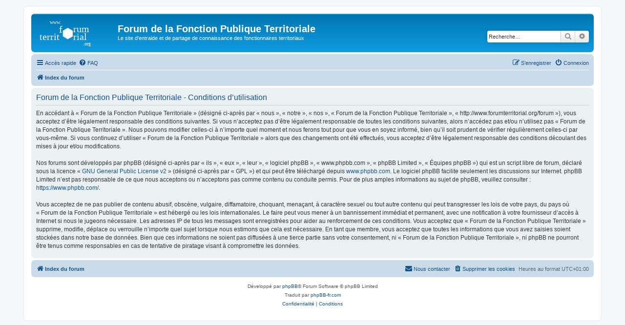

--- FILE ---
content_type: image/svg+xml
request_url: http://www.forumterritorial.org/forum/styles/prosilver/theme/images/site_logo.svg
body_size: 1405
content:
<?xml version="1.0" encoding="UTF-8" standalone="no"?>
<svg
   xmlns:dc="http://purl.org/dc/elements/1.1/"
   xmlns:cc="http://creativecommons.org/ns#"
   xmlns:rdf="http://www.w3.org/1999/02/22-rdf-syntax-ns#"
   xmlns:svg="http://www.w3.org/2000/svg"
   xmlns="http://www.w3.org/2000/svg"
   xmlns:sodipodi="http://sodipodi.sourceforge.net/DTD/sodipodi-0.dtd"
   xmlns:inkscape="http://www.inkscape.org/namespaces/inkscape"
   width="114"
   height="52"
   viewBox="0 0 30.1625 13.758333"
   version="1.1"
   id="svg92"
   inkscape:version="1.0 (4035a4fb49, 2020-05-01)"
   sodipodi:docname="site_logo.svg">
  <defs
     id="defs86" />
  <sodipodi:namedview
     inkscape:pagecheckerboard="true"
     id="base"
     pagecolor="#ffffff"
     bordercolor="#666666"
     borderopacity="1.0"
     inkscape:pageopacity="0.0"
     inkscape:pageshadow="2"
     inkscape:zoom="7.8333333"
     inkscape:cx="57"
     inkscape:cy="26"
     inkscape:document-units="mm"
     inkscape:current-layer="layer1"
     inkscape:document-rotation="0"
     showgrid="true"
     units="px"
     scale-x="1"
     inkscape:window-width="1600"
     inkscape:window-height="837"
     inkscape:window-x="-8"
     inkscape:window-y="-8"
     inkscape:window-maximized="1">
    <inkscape:grid
       id="grid22"
       type="xygrid" />
  </sodipodi:namedview>
  <metadata
     id="metadata89">
    <rdf:RDF>
      <cc:Work
         rdf:about="">
        <dc:format>image/svg+xml</dc:format>
        <dc:type
           rdf:resource="http://purl.org/dc/dcmitype/StillImage" />
        <dc:title />
      </cc:Work>
    </rdf:RDF>
  </metadata>
  <g
     inkscape:label="Calque 1"
     inkscape:groupmode="layer"
     id="layer1">
    <text
       xml:space="preserve"
       style="font-size:5.29167px;line-height:1.25;font-family:Bahnschrift;-inkscape-font-specification:'Bahnschrift, @wght=600,wdth=100.0';font-variation-settings:'wdth' 100, 'wght' 600;stroke-width:0.264583"
       x="3.0061169"
       y="8.2752657"
       id="text96"><tspan
         sodipodi:role="line"
         id="tspan94"
         x="3.0061169"
         y="8.2752657"
         style="stroke-width:0.264583" /></text>
    <text
       xml:space="preserve"
       style="font-size:5.29167px;line-height:1.25;font-family:Bahnschrift;-inkscape-font-specification:'Bahnschrift, @wght=600,wdth=100.0';font-variation-settings:'wdth' 100, 'wght' 600;stroke-width:0.264583"
       x="11.044947"
       y="6.3162236"
       id="text100"><tspan
         sodipodi:role="line"
         id="tspan98"
         x="11.044947"
         y="6.3162236"
         style="font-size:5.29167px;fill:#ffffff;stroke-width:0.264583">f</tspan></text>
    <text
       xml:space="preserve"
       style="font-size:5.29167px;line-height:1.25;font-family:Bahnschrift;-inkscape-font-specification:'Bahnschrift, @wght=600,wdth=100.0';font-variation-settings:'wdth' 100, 'wght' 600;stroke-width:0.264583"
       x="18.779785"
       y="6.2148933"
       id="text104"><tspan
         sodipodi:role="line"
         id="tspan102"
         x="18.779785"
         y="6.2148933"
         style="font-size:5.29167px;fill:#ffffff;stroke-width:0.264583">rum</tspan></text>
    <text
       xml:space="preserve"
       style="font-size:5.29167px;line-height:1.25;font-family:Bahnschrift;-inkscape-font-specification:'Bahnschrift, @wght=600,wdth=100.0';font-variation-settings:'wdth' 100, 'wght' 600;stroke-width:0.264583"
       x="0.54042542"
       y="10.403191"
       id="text108"><tspan
         sodipodi:role="line"
         id="tspan106"
         x="0.54042542"
         y="10.403191"
         style="font-size:5.29167px;fill:#ffffff;stroke-width:0.264583">territ</tspan></text>
    <text
       xml:space="preserve"
       style="font-size:5.29167px;line-height:1.25;font-family:Bahnschrift;-inkscape-font-specification:'Bahnschrift, @wght=600,wdth=100.0';font-variation-settings:'wdth' 100, 'wght' 600;stroke-width:0.264583"
       x="18.914894"
       y="10.369413"
       id="text112"><tspan
         sodipodi:role="line"
         id="tspan110"
         x="18.914894"
         y="10.369413"
         style="font-size:5.29167px;fill:#ffffff;stroke-width:0.264583">rial</tspan></text>
    <text
       xml:space="preserve"
       style="font-size:2.64583px;line-height:1.25;font-family:Bahnschrift;-inkscape-font-specification:'Bahnschrift, @wght=600,wdth=100.0';font-variation-settings:'wdth' 100, 'wght' 600;stroke-width:0.264583"
       x="6.1811175"
       y="1.5537232"
       id="text116"><tspan
         sodipodi:role="line"
         id="tspan114"
         x="6.1811175"
         y="1.5537232"
         style="font-size:2.64583px;fill:#ffffff;stroke-width:0.264583">www.</tspan></text>
    <text
       xml:space="preserve"
       style="font-size:3.175px;line-height:1.25;font-family:Bahnschrift;-inkscape-font-specification:'Bahnschrift, @wght=600,wdth=100.0';font-variation-settings:'wdth' 100, 'wght' 600;stroke-width:0.264583"
       x="23.98138"
       y="13.172873"
       id="text120"><tspan
         sodipodi:role="line"
         id="tspan118"
         x="23.98138"
         y="13.172873"
         style="font-size:2.64583px;fill:#ffffff;stroke-width:0.264583">.org</tspan></text>
    <path
       sodipodi:type="star"
       style="fill:#ffffff;stroke-width:0.223417"
       id="path122"
       sodipodi:sides="6"
       sodipodi:cx="15.839827"
       sodipodi:cy="6.8032976"
       sodipodi:r1="3.0777948"
       sodipodi:r2="2.6654484"
       sodipodi:arg1="-0.51339905"
       sodipodi:arg2="0.010199725"
       inkscape:flatsided="true"
       inkscape:rounded="0"
       inkscape:randomized="0"
       d="m 18.520832,5.2916665 -0.03139,3.0776347 -2.681006,1.511631 -2.649613,-1.5660037 0.03139,-3.0776347 2.681006,-1.511631 z" />
  </g>
</svg>
